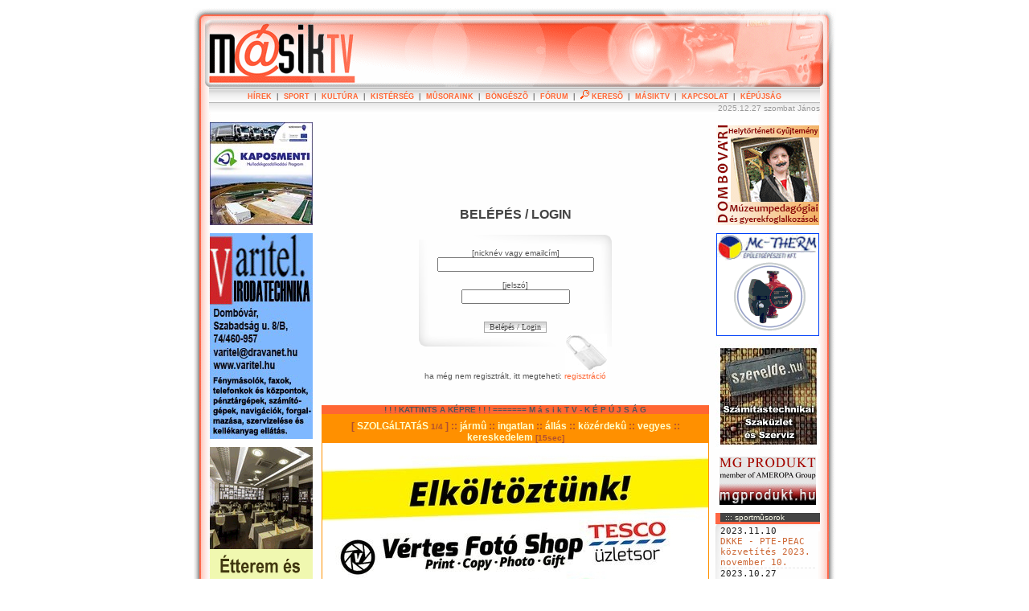

--- FILE ---
content_type: text/html; charset=ISO-8859-1
request_url: http://masiktv.hu/index.php?PHPSESSID=d3d3rm364buqd22d1mn6js55q6&lap=login
body_size: 3898
content:


















<!DOCTYPE HTML PUBLIC "-//W3C//DTD HTML 4.01 Transitional//EN" "http://www.w3.org/TR/html4/loose.dtd">

<html>

<head>
<meta http-equiv="Content-Type" content="text/html; charset=iso-8859-2" />
<meta http-equiv="Content-Language" content="hu" /> 
<title> MÁSIKTV DOMBÓVÁR :: Internetes Televízió</title>

<meta name="keywords" content="MÁSIKTV, MÁSIK-TV, DOMBÓVÁR, masik tv, televizio, interentes tv" />
<meta name="description" content="MÁSIK-TV Dombóvár  Független Objektív Internetes Televízió, Internet TV" />

<link rel="stylesheet" type="text/css" href="index1.css" />

<link rel="shortcut icon" href="favicon.ico">
<link rel="icon" href="favicon.ico">

<meta name="revisit-after" content="1 days" />

<SCRIPT language=JavaScript src="bgjs1.js" type="text/javascript"></SCRIPT>


<script type='text/javascript'>
<!--
function do_search(urlap)
{ if(!urlap.query.value) {alert("Nem írt be keresõszót !!!");urlap.query.focus();} 
else {k=urlap.service.options[urlap.service.selectedIndex].value;
q=urlap.query.value; q=(k.indexOf('msn')!==-1 || k.indexOf('hotbot')!==-1) ? escape(q) : q ;
x="http://"+k+q; window.open(x); }}
//-->
</script>


</head>

<body>




<div class='page1'>


	<div class='header'>
	
<div class='bal'>


<a href='index.php?PHPSESSID=3belv74s4pbflmb2ilsleopaq4&amp;lap='><img src='kep/pont.gif' width='210' height='86' border='0'alt='MÁSIK TV'></a>

</div>


	</div>

	<div class='centers'><div class='center1'> 
	
<div class='menu1'><b><a class='fmn' href='index.php?PHPSESSID=3belv74s4pbflmb2ilsleopaq4&amp;lap=xfilmeklist&amp;kateg=1'>HÍREK</a>&nbsp;&nbsp;|&nbsp;&nbsp;<a class='fmn' href='index.php?PHPSESSID=3belv74s4pbflmb2ilsleopaq4&amp;lap=xfilmeklist&amp;kateg=2'>SPORT</a>&nbsp;&nbsp;|&nbsp;&nbsp;<a class='fmn' href='index.php?PHPSESSID=3belv74s4pbflmb2ilsleopaq4&amp;lap=xfilmeklist&amp;kateg=3'>KULTÚRA</a>&nbsp;&nbsp;|&nbsp;&nbsp;<a class='fmn' href='index.php?PHPSESSID=3belv74s4pbflmb2ilsleopaq4&amp;lap=xfilmeklist&amp;kateg=4'>KISTÉRSÉG</a>&nbsp;&nbsp;|&nbsp;&nbsp;<a class='fmn' href='index.php?PHPSESSID=3belv74s4pbflmb2ilsleopaq4&amp;lap=xfilmeklist&amp;kateg=5'>MÛSORAINK</a>&nbsp;&nbsp;|&nbsp;&nbsp;<a class='fmn' href='index.php?PHPSESSID=3belv74s4pbflmb2ilsleopaq4&amp;lap=xfilmeklist&amp;kateg=6'>BÖNGÉSZÕ</a>&nbsp;&nbsp;|&nbsp;&nbsp;<a class='fmn' href='index.php?PHPSESSID=3belv74s4pbflmb2ilsleopaq4&amp;lap=xforumos'>FÓRUM</a>&nbsp;&nbsp;|&nbsp;&nbsp;<a class='fmn' href='index.php?PHPSESSID=3belv74s4pbflmb2ilsleopaq4&amp;lap=xkeres'><img  src='kep/kep_keres1.gif' width='11' height='11' alt='' border='0' /> KERESÕ</a>&nbsp;&nbsp;|&nbsp;&nbsp;<a class='fmn' href='index.php?PHPSESSID=3belv74s4pbflmb2ilsleopaq4&amp;lap=mas1'>MÁSIKTV</a>&nbsp;&nbsp;|&nbsp;&nbsp;<a class='fmn' href='index.php?PHPSESSID=3belv74s4pbflmb2ilsleopaq4&amp;lap=kapcs'>KAPCSOLAT</a>&nbsp;&nbsp;|&nbsp;&nbsp;<a class='fmn' href='index.php?PHPSESSID=3belv74s4pbflmb2ilsleopaq4'>KÉPÚJSÁG</a></b></div>
	</div></div>

	<div class='centers'><div class='center1'>  
	


<div class='menualatt'><div class='jobra'> 2025.12.27 szombat János</div>&nbsp;</div>


<div class='tores1'></div>


	</div></div>




	<div class='centers'><div class='center1'> 



<div class='contjob0'>
	


<p class='cent'><img  src='kep/muzeum.gif' width='128' height='128' alt='' border='0' /></p><p class='cent'><a href='http://www.mctherm.hu' target='_blank'><img  src='kep/mctherm.gif' width='128' height='128' alt='Mc-Therm' border='0' /></a></p>
<object type="application/x-shockwave-flash" data="kep/szerelde.swf" width="130" height="120" >
  <param name="movie" value="kep/szerelde.swf">
  <param name="menu" value="false">
  <param name="quality" value="high">
  <param name="bgcolor" value="#FFFFFF">
  <img src="kep/szerelde.jpg" width="130" height="130" alt="www.szerelde.hu" />
</object>

<p class='cent'><a href='http://mgprodukt.hu' title='Mg Produkt Kft gabona és mûtrágya kereskedelem' target='_blank'><img  src='kep/mgp_bann_120.png' width='120' height='60' alt='Mg Produkt Kft gabona és mûtrágya kereskedelem' border='0' /></a></p><div class='menufej'>::: sportmûsorok</div><div class='diz0tlmen'><div class='diz0br'>


<div class='balbox1'><tt>2023.11.10 <br /><a href='index.php?PHPSESSID=3belv74s4pbflmb2ilsleopaq4&amp;lap=xfilmekmut&amp;xxazon=4758'>DKKE - PTE-PEAC közvetítés 2023. november 10. </a></tt></div><div class='balbox1'><tt>2023.10.27 <br /><a href='index.php?PHPSESSID=3belv74s4pbflmb2ilsleopaq4&amp;lap=xfilmekmut&amp;xxazon=4756'>DKKE - Bonyhádi KSE | 2023. október 27. 18.30 KÖZVETÍTÉS </a></tt></div><div class='balbox1'><tt>2023.10.10 <br /><a href='index.php?PHPSESSID=3belv74s4pbflmb2ilsleopaq4&amp;lap=xfilmekmut&amp;xxazon=4752'>DKKE - NKA Universitas Pécs II. | 2023. október 10. </a></tt></div><div class='balbox1'><tt>2023.03.17 <br /><a href='index.php?PHPSESSID=3belv74s4pbflmb2ilsleopaq4&amp;lap=xfilmekmut&amp;xxazon=4731'>DKKE - Kanizsa KK kosárlabda közvetítés 2023. március 17. </a></tt></div><div class='balbox1'><tt>2023.02.17 <br /><a href='index.php?PHPSESSID=3belv74s4pbflmb2ilsleopaq4&amp;lap=xfilmekmut&amp;xxazon=4728'>DKKE - PTE PEAC kosárlabda közvetítés 2023. február 17. </a></tt></div><div class='balbox1'><tt>2022.12.02 <br /><a href='index.php?PHPSESSID=3belv74s4pbflmb2ilsleopaq4&amp;lap=xfilmekmut&amp;xxazon=4719'>DKKE - CVSE VULKÁN FÜRDÖ közvetítés 2022.12.02. 18-órakor </a></tt></div></div></div>



<p>&nbsp;</p><p class='bal'><b><a class='fmn' href='index.php?PHPSESSID=3belv74s4pbflmb2ilsleopaq4&amp;lap=toplist'>T O P L I S T A</a></b><br />


1.<a href='index.php?PHPSESSID=3belv74s4pbflmb2ilsleopaq4&amp;lap=xfilmekmut&amp;xxazon=893'>Dombóvár- Szigeterdõ- vita a turisztikai programcsomagról</a><br />2.<a href='index.php?PHPSESSID=3belv74s4pbflmb2ilsleopaq4&amp;lap=xfilmekmut&amp;xxazon=1507'>Új köntöst kap a 424-es gõzmozdony</a><br />3.<a href='index.php?PHPSESSID=3belv74s4pbflmb2ilsleopaq4&amp;lap=xfilmekmut&amp;xxazon=704'>Új csoportelnököt választott a helyi FIDESZ</a><br />4.<a href='index.php?PHPSESSID=3belv74s4pbflmb2ilsleopaq4&amp;lap=xfilmekmut&amp;xxazon=438'>Petrás János járt a Fekete István Múzeumban</a><br />5.<a href='index.php?PHPSESSID=3belv74s4pbflmb2ilsleopaq4&amp;lap=xfilmekmut&amp;xxazon=1029'>Vonatelõzés kerékpártúra Dombóvárról</a><br />6.<a href='index.php?PHPSESSID=3belv74s4pbflmb2ilsleopaq4&amp;lap=xfilmekmut&amp;xxazon=1457'>Az Egyenlõ Bánásmód Hatóság határozata</a><br />7.<a href='index.php?PHPSESSID=3belv74s4pbflmb2ilsleopaq4&amp;lap=xfilmekmut&amp;xxazon=1154'>Posta Imre elõadása Dombóváron</a><br />8.<a href='index.php?PHPSESSID=3belv74s4pbflmb2ilsleopaq4&amp;lap=xfilmekmut&amp;xxazon=849'>Az Illyés Gyula Gimnázium szalagtûzõje 2009.</a><br />9.<a href='index.php?PHPSESSID=3belv74s4pbflmb2ilsleopaq4&amp;lap=xfilmekmut&amp;xxazon=1515'>Gõzerõvel folyik a Mûv. Ház felújítása</a><br />10.<a href='index.php?PHPSESSID=3belv74s4pbflmb2ilsleopaq4&amp;lap=xfilmekmut&amp;xxazon=436'>Különdíjat kapott a Fekete István Múzeum</a><br />11.<a href='index.php?PHPSESSID=3belv74s4pbflmb2ilsleopaq4&amp;lap=xfilmekmut&amp;xxazon=1442'>&quot;Ne légy birka!&quot; - Tapossa hasznosra!</a><br />12.<a href='index.php?PHPSESSID=3belv74s4pbflmb2ilsleopaq4&amp;lap=xfilmekmut&amp;xxazon=1420'>Reneszánsz Élménybirtok nyitotta meg kapuit Bikalon</a><br />13.<a href='index.php?PHPSESSID=3belv74s4pbflmb2ilsleopaq4&amp;lap=xfilmekmut&amp;xxazon=1021'>Rongálás rongálás hátán - Helyzetjelentés a JAM tanösvényrõl</a><br />14.<a href='index.php?PHPSESSID=3belv74s4pbflmb2ilsleopaq4&amp;lap=xfilmekmut&amp;xxazon=1336'>Az Illyés Gyula Gimnázium szalagtûzõje 2010.</a><br />15.<a href='index.php?PHPSESSID=3belv74s4pbflmb2ilsleopaq4&amp;lap=xfilmekmut&amp;xxazon=1444'>72 órás testnevelés óra az Ipari Iskolában</a><br /></p>




<form name='search_form' class='netkeres' action='javascript:do_search(search_form);void(0);'>

<p class='cent'>

<input size='14' class='cent' name='query' title='írja be a keresõszót' /><br /> 
<select name='service'> 
<option value="www.google.co.hu/search?num=30&amp;hl=hu&amp;newwindow=1&amp;q=">Google</option>
<option value="vizsla.origo.hu/katalogus?q=">Vizsla</option>
<option value="search.msn.com/results.aspx?cp=1252&amp;q=">MSN</option>
<option value="www.lapkereso.hu/index.php?hirstart=1&amp;l=1&amp;s=">Startlap</option>
<option value="search.yahoo.com/bin/search?p=">Yahoo!</option>
</select> <br />
<input type='button' class='gomb' value='k e r e s' onclick='javascript:do_search(search_form);' />

</p>

</form>





</div>


<div class='contkoz0'><div class='contkoz1'>
	



<object type="application/x-shockwave-flash" data="kep/szerelde2.swf" width="480" height="100" >
  <param name="movie" value="kep/szerelde2.swf">
  <param name="menu" value="false">
  <param name="quality" value="high">
  <param name="bgcolor" value="#FFFFFF">
</object>

<h1 class='cent'>BELÉPÉS / LOGIN</h1>
<div class='login'><form name='login' method='POST' action='index.php?PHPSESSID=3belv74s4pbflmb2ilsleopaq4PHPSESSID=d3d3rm364buqd22d1mn6js55q6&lap=login'><div class='diz0tr'><div class='diz0bl'><div>&nbsp;</div><div class='cent'>[nicknév vagy emailcím]<br /><input type='text' name='usr' value='' size='30' maxlength='30'><br /><br />[jelszó]<br /><input type='password' name='pwd' size='20' maxlength='16'> <br /><br /><br /><input type=submit class='gomb' value='Belépés / Login'></div><div class='jobra'><img  src='kep/kep_log2.jpg' width='52' height='46' alt='' border='0' /></div><div>&nbsp;</div></div></div></form><p>&nbsp;</p><p class='cent'>ha még nem regisztrált, itt megteheti: <a class='fmn' href='index.php?PHPSESSID=3belv74s4pbflmb2ilsleopaq4&amp;lap=xjuzeruj'>regisztráció</a></p></div>


<p>&nbsp;</p>
<div class='bgsotet'>

<div class='cent'><b>! ! ! KATTINTS A KÉPRE ! ! ! ======= M á s i k T V - K É P Ú J S Á G </b></div><IFRAME ID='kepujsag' name='kepujsag' WIDTH='482' HEIGHT='395' FRAMEBORDER='0' SCROLLING='no' SRC='mas_kepujsag_dat.php?PHPSESSID=3belv74s4pbflmb2ilsleopaq4'></IFRAME><div class='cent'><b>! ! ! KATTINTS A KÉPRE ! ! ! ======= M á s i k T V - K É P Ú J S Á G </b></div>
</div>

<div class='cent'><img  src='kep/masik1.gif' width='392' height='170' alt='' border='0' /></div>








</div></div>

<div class='contbal0'>
	
<p class='cent'><a href='http://www.kaposmenti.hu' target='_blank'><img  src='kep/kaposmenti1.jpg' width='128' height='128' alt='kaposmenti' border='0' /></a></p><p class='cent'><a href='http://www.varitel.hu' target='_blank'><img  src='kep/varitel2.gif' width='128' height='256' alt='Varitel' border='0' /></a></p><p class='cent'><a href='http://www.hoteldombovar.hu' target='_blank'><img  src='kep/hotel25.gif' width='128' height='256' alt='' border='0' /></a></p><p class='cent'><a href='http://www.masiktv.hu'><img  src='kep/allas1.gif' width='128' height='128' alt='' border='0' /></a></p><div class='menufej'>::: legújabbak </div><div class='diz0tlmen'><div class='diz0br'>


<div class='balbox1'><tt>&#187;<a href='index.php?PHPSESSID=3belv74s4pbflmb2ilsleopaq4&amp;lap=xfilmekmut&amp;xxazon=4797'>Testületi ülés közvetítés - Dombóvár 2025. október 31. </a></tt></div><div class='balbox1'><tt>&#187;<a href='index.php?PHPSESSID=3belv74s4pbflmb2ilsleopaq4&amp;lap=xfilmekmut&amp;xxazon=4798'>Az 1956-os hösökre emlékeztek Dombóváron 2025. október 23-án. </a></tt></div><div class='balbox1'><tt>&#187;<a href='index.php?PHPSESSID=3belv74s4pbflmb2ilsleopaq4&amp;lap=xfilmekmut&amp;xxazon=4796'>Illyés Gyula Gimnázium szalagtüzö ünnepsége 2025.10.18. </a></tt></div><div class='balbox1'><tt>&#187;<a href='index.php?PHPSESSID=3belv74s4pbflmb2ilsleopaq4&amp;lap=xfilmekmut&amp;xxazon=4795'>Testületi ülés közvetítés - Dombóvár 2025. szeptember 30. </a></tt></div><div class='balbox1'><tt>&#187;<a href='index.php?PHPSESSID=3belv74s4pbflmb2ilsleopaq4&amp;lap=xfilmekmut&amp;xxazon=4794'>Testületi ülés közvetítés - Dombóvár 2025. június 27. </a></tt></div><div class='balbox1'><tt>&#187;<a href='index.php?PHPSESSID=3belv74s4pbflmb2ilsleopaq4&amp;lap=xfilmekmut&amp;xxazon=4793'>Pünkosdi Gála - Dombóvár 2025. június 6. </a></tt></div><div class='balbox1'><tt>&#187;<a href='index.php?PHPSESSID=3belv74s4pbflmb2ilsleopaq4&amp;lap=xfilmekmut&amp;xxazon=4790'>Ötórai tea - dr. Hegedüs János 2025. május 5. </a></tt></div></div></div><p class='cent'><b>[<a class='fmn' href='index.php?PHPSESSID=3belv74s4pbflmb2ilsleopaq4&amp;pgbig=1'>NAGYOBB BETÜK</a>]</b></p><p class='cent'><a href='http://www.megtalallak.hu' target='_blank'><img  src='kep/megtalallak1.gif' width='128' height='132' alt='' border='0' /></a></p><p class='cent'><img  src='kep/masiktv1.gif' width='128' height='128' alt='SZOLGÁLTATÁSAINK' border='0' /></p><p class='cent'><img  src='kep/enba1.gif' width='128' height='256' alt='' border='0' /></p><p class='cent'>&nbsp;</p><div class='diz1tl'><div class='diz1br'><p  class='cent'><a class='fmn' href='index.php?PHPSESSID=3belv74s4pbflmb2ilsleopaq4&amp;lap=xkeres'><img  src='kep/kep_keres1.gif' width='11' height='11' alt='' border='0' /> ......... Keresés</a></p><p  class='cent'><a class='fmn' href='index.php?PHPSESSID=3belv74s4pbflmb2ilsleopaq4&amp;lap='><img  src='kep/kep_down1.gif' width='9' height='9' alt='' border='0' /> ......... Letöltés</a></p><p  class='cent'><a class='fmn' href='index.php?PHPSESSID=3belv74s4pbflmb2ilsleopaq4&amp;lap=login'><img  src='kep/kep_log1.gif' width='13' height='8' alt='' border='0' /> ......... Belépés</a></p><p  class='cent'><a class='fmn' href='index.php?PHPSESSID=3belv74s4pbflmb2ilsleopaq4&amp;lap=xjuzeruj'>:) ...... Regisztrálj</a></p></div></div><p class='cent'>&nbsp;</p><p class='cent'><b><a class='fmn' href='index.php?PHPSESSID=3belv74s4pbflmb2ilsleopaq4&amp;lap=bongesz'>PROGRAM BÖNGÉSZÕ</a></b><br />


2016.07.05 <br /><a href='index.php?PHPSESSID=3belv74s4pbflmb2ilsleopaq4&amp;lap=xfilmekmut&amp;xxazon=3706'>A Z2 Cross Gym NEM FITNESZ és NEM KONDITEREM</a><br /></p>



</div>



	<div class='tores'></div>


	


<div class='footertop'>&nbsp;</div>




	
<p class='footer2'>

&copy; MÁSIKTV Dombóvár 2007-2008 ::: i n f o [kukuc] m a s i k t v . h u ::: 

<a href='index.php?PHPSESSID=3belv74s4pbflmb2ilsleopaq4&amp;lap=jogi'>impresszum</a>

</p>
	
	</div></div>




	<div class='footer'><div class='footer1'>
		&nbsp;
	</div></div>



</div>






</body>

</html>


--- FILE ---
content_type: text/html; charset=ISO-8859-1
request_url: http://masiktv.hu/mas_kepujsag_dat.php?PHPSESSID=3belv74s4pbflmb2ilsleopaq4
body_size: 648
content:




<html>
<head>
<meta http-equiv="Refresh" content="15">
<style type="text/css">
body{COLOR: #b05030; BACKGROUND-COLOR: #ff9000; text-align:center; font-weight:bold;
FONT-SIZE: 12px; font-family: tahoma, 'sans-serif', arial, serif; 
margin: 0px 0px 0px 0px; BORDER:#888 0px solid; padding: 8px 0px 0px 0px;}
a	{COLOR: #ffc; TEXT-DECORATION: none;}
a:link	{COLOR: #ffc; TEXT-DECORATION: none;}
a:hover	{COLOR: #000; TEXT-DECORATION: underline;}
a:active{COLOR: #ffc; TEXT-DECORATION: none;}
</style>
</head>
<body>










 [ <a href='mas_kepujsag_dat.php?&amp;kdir=0' >SZOLGáLTATáS</a>  <small> 1/4</small> ]  :: <a href='mas_kepujsag_dat.php?&amp;kdir=1' >jármû</a> :: <a href='mas_kepujsag_dat.php?&amp;kdir=2' >ingatlan</a> :: <a href='mas_kepujsag_dat.php?&amp;kdir=3' >állás</a> :: <a href='mas_kepujsag_dat.php?&amp;kdir=4' >közérdekû</a> :: <a href='mas_kepujsag_dat.php?&amp;kdir=5' >vegyes</a> :: <a href='mas_kepujsag_dat.php?&amp;kdir=6' >kereskedelem</a> <small> [15sec]</small><br />


<a target='_blank' href='mas_kepujsag_big.php?kep=a2VwdWpzYWcvc3pvbGdhbHRhdGFzL2tlcHVqc18xMTU5XzEuanBn'><img  src='kepujsag/szolgaltatas/kepujs_1159_0.jpg' width='480' height='360' alt='SZOLGáLTATáS 1/4' border='0' /></a>


</body>
</html>




--- FILE ---
content_type: text/css
request_url: http://masiktv.hu/index1.css
body_size: 2555
content:
body
{
	margin: 10px 0px 10px 0px;
	padding: 0px 0px 0px 0px;
	background-color: #fff;
	color: #555; 
	font-family: Verdana, Arial, Helvetica, "Times New Roman", serif;
	font-size: 10px;
	text-align: justify;
}

.fixmeret {font-size: 10px;}

p, div, td {text-align: justify;}

a	{color: #c63; text-decoration: none;}
a:hover	{color: #000; text-decoration: none;}

a.fmn { color:#f63; }
a.fmn:hover { color:#000; }


.page1{
	width:800px;
	padding:0px;
	margin:0px auto;
	border:0px solid #00e;
}

.header{height: 99px;
	width:100%;	padding:0px;	margin:0px auto;	border:0px solid #00e;
	background-attachment: scroll; background-repeat: no-repeat; 
	background-position: 0% 0%; background-image:url(kep/ht_top.gif);
}
.footer{height: 20px; font-size: 2px;
	width:100%;	padding:0px;	margin:0px auto;	border:0px solid #00e;
	background-attachment: scroll; background-repeat: no-repeat; 
	background-position: 0% 100%; background-image:url(kep/ht_bot.gif);
}
.centers{
	width:100%;	padding: 0px;	margin:0px auto;	border:0px solid #00e;
	background-attachment: scroll; background-repeat: repeat-y; 
	background-position: 0% 0%; background-image:url(kep/ht_cent.gif);
}

.header1{padding: 0px 0px 0px 0px;	margin:0px auto;	border:0px solid #00e;}
.footer1{padding: 0px 20px 0px 20px;	margin:0px auto;	border:0px solid #00e;}
.center1{padding: 0px 20px 0px 20px;	margin:0px auto;	border:0px solid #00e;}


.footertop{ color: #999;
background-attachment: scroll; background-repeat: repeat-x; background-position: 0px -32px;
background-image:url(kep/ht_arny1.gif); }

.footerbot{ color: #999;
background-attachment: scroll; background-repeat: repeat-x; background-position: 0px -8px;
background-image:url(kep/ht_arny.gif); }


.footer2{padding: 1px 0px 1px 0px;	margin:0px auto;	border:0px solid #c00;
border-top:1px solid #ccc; border-bottom:1px solid #ccc;
background-color: #eee; color:#aaa;	text-align: center;	font-size: 10px;}

.menu1{padding: 2px 4px 2px 4px;	margin:0px;	border:0px solid #fa0;
border-top:1px solid #888; border-bottom:1px solid #bbb;
background-color: #eee; color:#777;	text-align: center;	font-size: 9px;
background-attachment: scroll; background-repeat: repeat-x; background-position: 0px -1px;
background-image:url(kep/ht_arny.gif);
}



.contbal0 { width: 130px; overflow: hidden; color:#222; border:0px solid #888; padding: 0px 0px 10px 0px;}

.contkoz0 { float:right; overflow: hidden; border:0px solid #888; width: 490px; padding: 0px 0px 0px 0px;}
.contkoz1 { overflow: hidden; border:0px solid #222; padding: 0px 8px 0px 0px;}

.contjob0 { float:right; width: 130px; overflow: hidden; color:#222; border:0px solid #888; padding: 0px 0px 10px 0px;}


.menualatt{ color: #999;
background-attachment: scroll; background-repeat: repeat-x; background-position: 0px -6px;
background-image:url(kep/ht_arny.gif); }


.menufej{ padding: 0px 0px 0px 6px; border-left: #f64 6px solid; border-bottom: #f64 3px solid; background-color: #444; color: #ffe}


.mashalv1{ color: #000; line-height: 150%; letter-spacing: 2px;
background-attachment: scroll; background-repeat: no-repeat; 
background-position: 50% 0%; background-image:url(kep/masik1.gif);
}


.footer a	{color: #aaf; text-decoration: none;}
.footer a:hover	{color: #ccf; text-decoration: underline;}


.list1 { margin: 14px 0px 0px 0px; padding: 0px 2px 1px 2px; border-top: 1px solid #eee; border-bottom: 1px solid #888; background-color: #e8e8e8;
background-attachment: scroll; background-repeat: no-repeat; background-position: -40px -8px;
background-image:url(kep/ht_list1.jpg); 
}
.list2 { margin: 2px 0px 2px 0px; background-color: #fff; border-bottom: 0px solid #f0f0f0; color: #666;}

.list1for { margin: 8px 0px 0px 0px; padding: 2px 4px 2px 4px; border-bottom: 1px solid #bbb; background-color: #f4f4f4; color: #555;}
.list2for { padding: 1px 4px 2px 4px; border: 1px solid #f3f3f3; border-top: 1px solid #ffd; background-color: #fdfdfd; color: #666;}

.list1juz { margin: 6px 0px 0px 0px; padding: 2px 4px 2px 4px; border-bottom: 1px solid #ccc;}

.list1kereso { text-align:left; padding: 0.2em 0em 0.2em 0em; border-bottom: 1px dashed #ddd; }


.balbox1{ text-align:left; padding: 0px 0px 0px 0px; 
border-bottom: #e6e6e6 1px dashed;
/* line-height: 1.1em; */ 
}

.medplayer {border-top: 4px solid #ddd; border-bottom: 4px solid #ddd; }

.urmez0 { text-align:left; background-color: #fcfcfc;
padding: 0.2em 0.2em 0.2em 0.2em; border: 1px solid #f5f5f5; }

.kezel0 { text-align:left; background-color: #f8f8f8; 
margin: 0.5em 0em 0.5em 0em; padding: 0.2em 0.2em 0.2em 0.2em; border: 1px solid #e2e2e2; }


.kezel1 { text-align:center; background-color: #eee;
margin: 1em 0em 1em 0em; padding: 0.2em 0.2em 0.2em 0.2em; border: 1px solid #f63; }


.kiemel0{ border-bottom: 1px dashed #666; letter-spacing: 2px;}
.kiemel1{ border-bottom: 1px dashed #666; letter-spacing: 6px;}
.kiemel2{ letter-spacing: 6px; }

.bongeszo{ text-align:left; line-height: 1.5em; letter-spacing: 1px; background-color: #fcfcfc; 
margin: 16px 0px 16px 0px; padding: 0em 0em 0em 0.5em; border: 0px #f6f6f6 solid; border-left: 20px #f2f2f2 solid; }

.netkeres { padding: 18px 0px 4px 0px; 
background-attachment: scroll; background-repeat: no-repeat; background-position: 7px 0px; background-image:url(kep/kep_netkeres0.gif); }


p 		{margin: 1em 0em 1em 0em;}

h1,h2,h3,h4	{margin: 0.0em 0em 1.0em 0em; padding: 1em 0em 0em 0em; color:#444; text-align: left;}

h1{	font-weight: bold;
	font-size: 160%;
/*	letter-spacing: 8px; */
}

h2{	font-weight: bold;
	font-size: 140%;
}

h3{	font-weight: bold;
	font-size: 125%;
}

h4{	font-weight: bold;
	font-size: 110%;
}



.just{text-align:justify;}
.cent{text-align:center;}
.job{text-align:right;}
.bal{text-align:left;}

.jobra {float:right;padding: 1px 0px 1px 2px;}
.balra {float:left; padding: 1px 2px 1px 0px;}


.kisbetu {font-size:80%;}
.nagybetu{font-size:120%;}
.nagyonkicsi {font-size:60%;}
.qrvakicsi {font-size:1px;}
.nagyvas{FONT-SIZE:12px; font-weight:bold;}

.baszottnagy { font-size: 40px; margin:0px; padding: 0.1em 0em 0.1em 0em; font-weight:bold; }


.sotet {color: #000;}
.vilag {color: #bbb;}
.feher {color: #ffe;}

.figyelem {color: #f63;}

.piros {color: #e00;}

.bgsotet {background-color: #f63;}
.bgvilag {background-color: #fafafa;}


.cap {text-transform:capitalize;}
.upp {text-transform:uppercase;}
.low {text-transform:lowercase;}

.absbox{ position: absolute; }


img {border: #000 0px solid; }
.img1 {border: #f63 1px solid; padding: 1px 1px 1px 1px; }
.img2 {border: #444 1px solid; padding: 0px 0px 0px 0px; }


BIG {font-size: 1.2em; }
SMALL {font-size: 0.85em; }
HR {COLOR: #D9C3A4;}
TT {font-size: 11px;}

form     { BORDER: #888 0px solid; }

.login{ width:240px; margin:0px auto; }
.login input {text-align:center;}
password {text-align:center;}

input, textarea, select, button, submit, reset, password
{
	font-family: tahoma, serif;
	font-size: 11px;
	line-height: 100%;
}


.gomb	{  color: #444; background-color: #bbb; font-size: 10px;
border: #aaa 1px solid; background-image: url(kep/ht.gif);
}

.tores { clear: both; float: none; font-size: 1px;}
.tores1{ clear: both; float: none; font-size: 1px; border-bottom: #fff 1px solid;}

ul {
margin: 0.5em 0em 0.5em 1em;
border:	0em;
padding:0em 0em 0em 1em;
}


li {
margin: 0em 0em 0em 0em;
border:	0em;
padding:0.4em 0em 0.2em 0em; 
}

.diz0tlmen { padding: 2px 0px 0px 6px; 
background-attachment: scroll; background-repeat: no-repeat; background-position: 0px -4px; background-image:url(kep/zdiz0tl.gif); }

.diz0tl { padding: 6px 0px 0px 6px; 
background-attachment: scroll; background-repeat: no-repeat; background-position: 0% 0%; background-image:url(kep/zdiz0tl.gif); }
.diz0tr { padding: 6px 6px 0px 0px; 
background-attachment: scroll; background-repeat: no-repeat; background-position: 100% 0%; background-image:url(kep/zdiz0tr.gif); }
.diz0bl { padding: 0px 0px 6px 6px; 
background-attachment: scroll; background-repeat: no-repeat; background-position: 0% 100%; background-image:url(kep/zdiz0bl.gif); }
.diz0br { padding: 0px 6px 6px 0px; 
background-attachment: scroll; background-repeat: no-repeat; background-position: 100% 100%; background-image:url(kep/zdiz0br.gif); }

.diz1tl { padding: 4px 0px 0px 6px; 
background-attachment: scroll; background-repeat: no-repeat; background-position: 0% 0%; background-image:url(kep/zdiz1tl.gif); }
.diz1tr { padding: 4px 6px 0px 0px; 
background-attachment: scroll; background-repeat: no-repeat; background-position: 100% 0%; background-image:url(kep/zdiz1tr.gif); }
.diz1bl { padding: 0px 0px 4px 6px; 
background-attachment: scroll; background-repeat: no-repeat; background-position: 0% 100%; background-image:url(kep/zdiz1bl.gif); }
.diz1br { padding: 0px 6px 4px 0px; 
background-attachment: scroll; background-repeat: no-repeat; background-position: 100% 100%; background-image:url(kep/zdiz1br.gif); }



.w50	{ width: 50px; }
.w75	{ width: 75px; }
.w100	{ width: 100px; }
.w125	{ width: 125px; }
.w150	{ width: 150px; }
.w175	{ width: 175px; }
.w200	{ width: 200px; }
.w225	{ width: 225px; }
.w250	{ width: 250px; }
.w275	{ width: 275px; }
.w300	{ width: 300px; }
.w325	{ width: 325px; }
.w350	{ width: 350px; }
.w375	{ width: 375px; }
.w400	{ width: 400px; }
.w425	{ width: 425px; }
.w450	{ width: 450px; }
.w475	{ width: 475px; }
.w500	{ width: 500px; }
.w525	{ width: 525px; }
.w550	{ width: 550px; }
.w575	{ width: 575px; }
.w600	{ width: 600px; }
.w625	{ width: 625px; }
.w650	{ width: 650px; }
.w675	{ width: 675px; }
.w700	{ width: 700px; }
.w725	{ width: 725px; }
.w750	{ width: 750px; }
.w775	{ width: 775px; }
.w800	{ width: 800px; }
.w825	{ width: 825px; }
.w850	{ width: 850px; }
.w875	{ width: 875px; }
.w900	{ width: 900px; }


.bezuz0		{ margin: 0px 0px 0px 0px; }
.bezuz50	{ margin: 0px 0px 0px 50px; }
.bezuz100	{ margin: 0px 0px 0px 100px; }
.bezuz150	{ margin: 0px 0px 0px 150px; }
.bezuz200	{ margin: 0px 0px 0px 200px; }
.bezuz250	{ margin: 0px 0px 0px 250px; }
.bezuz300	{ margin: 0px 0px 0px 300px; }
.bezuz350	{ margin: 0px 0px 0px 350px; }
.bezuz400	{ margin: 0px 0px 0px 400px; }
.bezuz450	{ margin: 0px 0px 0px 450px; }
.bezuz500	{ margin: 0px 0px 0px 500px; }
.bezuz550	{ margin: 0px 0px 0px 550px; }
.bezuz600	{ margin: 0px 0px 0px 600px; }
.bezuz650	{ margin: 0px 0px 0px 650px; }
.bezuz700	{ margin: 0px 0px 0px 700px; }
.bezuz750	{ margin: 0px 0px 0px 750px; }
.bezuz800	{ margin: 0px 0px 0px 800px; }
.bezuz850	{ margin: 0px 0px 0px 850px; }
.bezuz900	{ margin: 0px 0px 0px 900px; }

.behuz0		{ padding: 0px 0px 0px 0px; }
.behuz50	{ padding: 0px 0px 0px 50px; }
.behuz100	{ padding: 0px 0px 0px 100px; }
.behuz150	{ padding: 0px 0px 0px 150px; }
.behuz200	{ padding: 0px 0px 0px 200px; }
.behuz250	{ padding: 0px 0px 0px 250px; }
.behuz300	{ padding: 0px 0px 0px 300px; }
.behuz350	{ padding: 0px 0px 0px 350px; }
.behuz400	{ padding: 0px 0px 0px 400px; }
.behuz450	{ padding: 0px 0px 0px 450px; }
.behuz500	{ padding: 0px 0px 0px 500px; }
.behuz550	{ padding: 0px 0px 0px 550px; }
.behuz600	{ padding: 0px 0px 0px 600px; }
.behuz650	{ padding: 0px 0px 0px 650px; }
.behuz700	{ padding: 0px 0px 0px 700px; }
.behuz750	{ padding: 0px 0px 0px 750px; }
.behuz800	{ padding: 0px 0px 0px 800px; }
.behuz850	{ padding: 0px 0px 0px 850px; }
.behuz900	{ padding: 0px 0px 0px 900px; }


.space1 {letter-spacing: 1px;}
.space2 {letter-spacing: 2px;}
.space3 {letter-spacing: 3px;}
.space4 {letter-spacing: 4px;}
.space5 {letter-spacing: 5px;}
.space6 {letter-spacing: 6px;}
.space7 {letter-spacing: 7px;}
.space8 {letter-spacing: 8px;}
.space9 {letter-spacing: 9px;}
.space10{letter-spacing: 10px;}




--- FILE ---
content_type: application/javascript
request_url: http://masiktv.hu/bgjs1.js
body_size: 353
content:
brw_type=0;
if (document.all) brw_type=1;
if (document.getElementById) brw_type=2;

agent=navigator.userAgent.toLowerCase();
brw_ie= (agent.indexOf("msie") < 0) ? 0 : 1;


function elemez(xid,xpro,xval)
{
 if (xval)
 {  switch (brw_type)
    {
      case 1: eval(xid+"."+xpro+"="+xval); break;
      case 2: eval("document.getElementById('"+xid+"')."+xpro+"="+xval); break;
      default: return false;
    }
    return true;
 }
 else
 {  switch (brw_type)
    {
      case 1: return( eval(xid+"."+xpro) );
      case 2: return( eval("document.getElementById('"+xid+"')."+xpro) );
      default: return false;
    }
 }
}


function fordit(xid)
{
if ( elemez(xid,"style.display")=="none" ) elemez(xid,"style.display","'block'");
else elemez(xid,"style.display","'none'");
}

